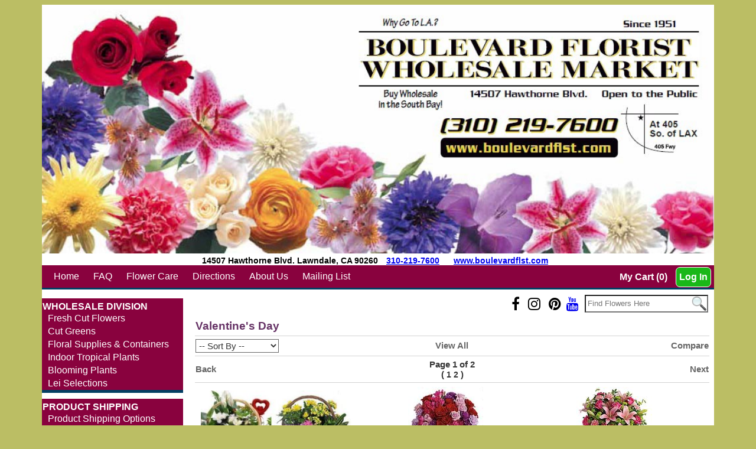

--- FILE ---
content_type: text/html; charset=UTF-8
request_url: https://www.boulevardflst.com/Valentine?page=1&orderby=weight&viewmethod=Limited
body_size: 27654
content:
<!DOCTYPE HTML>
<html lang="en">
<head>
<meta http-equiv="Content-Type" content="text/html; charset=iso-8859-1">
<meta http-equiv="X-UA-Compatible" content="IE=edge,chrome=1">
<link rel="canonical" href="https://www.boulevardflst.com/Valentine">
<title>Boulevard Florist :: Wholesale Florist and Flowers in Los Angeles</title>
<meta name="Description" content="Boulevard Florist -- Lawndale, CA. Secure ordering 24 hours a day. Fresh flowers and gifts for every occasion. Send flowers locally or worldwide. Buy flowers online for same day and next day delivery.">
<meta name="keywords" content="Boulevard Florist -- Lawndale, CA, Florist, Florist in, Florists, Flowers, Flower Shop, Flower Delivery, Send Flowers, Buy Flowers, Order Flowers, Fresh Flowers, Leis, Graduation Leis, Online Flowers, FTD Member, Wedding Flowers, Wedding, Funeral, Sympathy, Gift, Gifts, Basket, Baskets, Gift Basket, Gifts Baskets, Bouquets, Roses, Birthdays, Anniversary, Gourmet, California">


<!-- TemplateBeginEditable name="doctitle" -->
<!-- TemplateEndEditable -->
<!-- TemplateBeginEditable name="head" -->
<!-- TemplateEndEditable -->
<link rel="shortcut icon" href="/favicon.ico" type="image/x-icon">
<link rel="icon" href="/favicon.ico" type="image/x-icon">
<link rel="stylesheet" type="text/css" href="/INVOICE.css">
<link rel="stylesheet" media="(max-width: 650px)" href="/INVOICE-mobile.css">
<link rel="stylesheet" type="text/css" href="/maincss.css?v=1.1">
<link rel="stylesheet" href="https://cdnjs.cloudflare.com/ajax/libs/font-awesome/4.7.0/css/font-awesome.min.css">
<link rel="stylesheet" media="(max-width: 968px)" href="/tabletcss.css">
<link rel="stylesheet" media="(max-width: 640px)" href="/mobilecss.css?v=1.1">
<meta name="viewport" content="width=device-width,initial-scale=1,maximum-scale=2">
<meta http-equiv="Cache-Control" content="no-cache, no-store, must-revalidate"/>
<meta http-equiv="Pragma" content="no-cache"/>
<meta http-equiv="Expires" content="0"/>
<!-- Google tag (gtag.js) -->
<script async src="https://www.googletagmanager.com/gtag/js?id=G-Y8CN6MNZBW"></script>
<script>
  window.dataLayer = window.dataLayer || [];
  function gtag(){dataLayer.push(arguments);}
  gtag('js', new Date());

  gtag('config', 'G-Y8CN6MNZBW');
</script>
<!-- End of Google tag (gtag.js) -->
<!-- TemplateBeginEditable name="ImgPop" -->
<!-- TemplateEndEditable -->
</head>

<body OnLoad="loadtracker()">

<span id="thirdparty">
</span>
<!-- TemplateBeginEditable name="Tracking Region" -->
	
<!-- TemplateEndEditable -->
<div align="center">
  <div id="container">
<div id="logo_area">
    <div id="logo">
	<a href="https://www.boulevardflst.com/index.htm"><img src="/gifs/website-header.jpg" alt="Boulevard Florist Wholesale Market in Lawndale, CA"></a>
        </div>
   
    <!--<div id="directions">
<a href="https://www.boulevardflst.com/locations.htm"><img src="/gifs/map-to-shop2.jpg" alt="Boulevard Florist in Lawndale, CA"></a></div>-->
      <div id="address-phone">
       14507 Hawthorne Blvd.
       Lawndale, CA 90260
       <a href="tel:310-219-7600">310-219-7600</a> 
<a href="https://www.boulevardflst.com">www.boulevardflst.com</a>
        </div>
    
</div>


<div class="navbox">
<div id="login_area">
<div class="Mycart">My Cart (0)</div>
<div class="Login"><form name="login" id="login" action="/cgi-bin/acctlogin-v1.cgi" method="get" onSubmit="if(document.login.m99tracker.value==''){ return false;}">
<input type="hidden" name="orig_page" value="/index.htm">
<input type="hidden" name="m99tracker" value="568301701">
<input type="hidden" name="secure_status" value="on">
<a href="javascript:{}" onclick="document.getElementById('login').submit(); return false;">Log In</a>
</form></div>

</div>
<a href="https://www.boulevardflst.com/index.htm" class="toplinks">Home</a>
<a href="https://www.boulevardflst.com/faq.htm" class="toplinks">FAQ</a>
<a href="https://www.boulevardflst.com/caretips.htm" class="toplinks">Flower Care</a>
<a href="https://www.boulevardflst.com/locations.htm" class="toplinks">Directions</a>
<a href="https://www.boulevardflst.com/about.htm" class="toplinks">About Us</a>
<a href="https://www.boulevardflst.com/mailing_list.htm" class="toplinks">Mailing List</a>

</div>



<div id="social_search">
 <div id="search">   
<form name="form1" method="get" action="/search">
<input name="keywords" type="text" class="textInput" id="keywords" placeholder="Find Flowers Here">
</form>
</div>
    
<div class="social">
<a href="https://www.facebook.com/profile.php?id=100094712596624" target="_blank"><i class="fa fa-facebook"></i></a>
<a href="https://www.instagram.com/boulevardflorist/" target="_blank"><i class="fa fa-instagram"></i></a>
<a href="https://www.pinterest.com/boulevardflorist/" target="_blank"><i class="fa fa-pinterest"></i></a>                
<a href="https://www.youtube.com/channel/UCDYE5TNNh9-wmXpjSoOB13w" target="_blank"><i class="fa fa-youtube"></i></a>
</div>

    
<!--    <div id="social">
        
<a href="https://www.facebook.com/blvdflst/" target="_blank">
<img src="/gifs/FaceBook_32x32.png" alt="Boulevard Florist on Facebook" width="32" height="32" border="0"></a>
    <a href="https://www.instagram.com/boulevardfloristwholesale/" target="_blank">
    <img src="/gifs/instagram.png" style="height:32px; width:32px;" alt="Boulevard Florist on Instagram"></a>
</div>-->
    
    		
</div>

<div id="center_area">

<div id="leftnav">

<div class="leftnav_wholesale_section">
<span class="leftnav_header">WHOLESALE DIVISION</span><br>

<ul>
   <li><a href="https://www.boulevardflst.com/FreshCutFlowers.htm"><span>Fresh Cut Flowers</span></a></li>
   <li><a href="https://www.boulevardflst.com/CutGreens"><span>Cut Greens</span></a></li>
   <li><a href="https://www.boulevardflst.com/supplies.htm"><span>Floral Supplies &amp; Containers</span></a> </li>
   <li><a href="https://www.boulevardflst.com/IndoorTropicalPlants"><span>Indoor Tropical Plants</span></a></li>
   <li><a href="https://www.boulevardflst.com/BloomingPlants"><span>Blooming Plants</span></a></li>
   <li><a href="https://www.boulevardflst.com/leis"><span>Lei Selections</span></a></li>
   
    </ul>
    
</div>
   <div id="leftnav_shipping">
<span class="leftnav_header">PRODUCT SHIPPING</span><br>
    <ul>
        <li><span><a href="https://www.boulevardflst.com/product_shipping.htm">Product Shipping Options</a></span></li>
        </ul>
</div>

    <div class="leftnav_wholesale_section2">
        <a href="https://www.boulevardflst.com/rentals" class="leftnav_header">Rentals</a>
        </div>
    <div class="leftnav_wholesale_section2">
        <a href="https://www.boulevardflst.com/fundraising.htm" class="leftnav_header">Fundraising Opportunities</a>
        </div>
    <div class="leftnav_wholesale_section2">
        <a href="https://www.boulevardflst.com/Classes" class="leftnav_header">Floral Design Classes</a>
        </div>
    <div class="leftnav_wholesale_section2">
        <a href="https://www.boulevardflst.com/weddings_events.htm" class="leftnav_header">Weddings &amp; Events</a>
        </div>


<div id="leftnav_retail">
<span class="leftnav_header">RETAIL DIVISION</span><br>


<ul>


 
 





<li><a href="https://www.boulevardflst.com/Valentine"><span>Valentine's Day</span></a></li>
<li><a href="https://www.boulevardflst.com/Anniversary"><span>Anniversary</span></a></li>
    <li><a href="https://www.boulevardflst.com/Birthday"><span>Birthday</span></a></li> 
     <li><a href="https://www.boulevardflst.com/BabyAndKidsFlowers"><span>New Baby &amp; Kids</span></a></li>
    <li><a href="https://www.boulevardflst.com/BusinessGifts"><span>Business Gifts</span></a></li> 
    <li><a href="https://www.boulevardflst.com/Congratulations"><span>Congratulations</span></a></li>
    <li><a href="https://www.boulevardflst.com/Engagement"><span>Engagement</span></a></li>
    <li><a href="https://www.boulevardflst.com/GetWell"><span>Get Well</span></a></li>
    <li><a href="https://www.boulevardflst.com/Graduation"><span>Graduation</span></a></li>
    <li><a href="https://www.boulevardflst.com/ThankYou"><span>Thank You</span></a></li> 
    <li><a href="https://www.boulevardflst.com/Roses"><span>Roses</span></a></li> 
   <li><a href="https://www.boulevardflst.com/Plants"><span>Plants</span></a></li>
   <li><a href="https://www.boulevardflst.com/CorsageBout"><span>Corsages &amp; Boutonnieres</span></a></li>
   
    <li><a href="https://www.boulevardflst.com/sympathy_tributes.htm"><span>Sympathy Tributes</span></a></li>
   <li><a href="https://www.boulevardflst.com/international.htm"><span>International</span></a></li> 
</ul>

</div>

</div>

<div id="mobile_menu_pane">


<div id="mobilemenu" class="cmmMenu">

   <li class="has-sub"><span class="menuheader"><img src="https://www.media99.com/designs/gifs/mobilemenutile32w.png" alt="Shop for Flowers and Gifts in Lawndale CA" id="mobilemenutile"><span class="mobilemenutitlefont">Shop for Flowers &amp; Gifts</span></span>
<ul>
	<li><a href="javascript:void(0)"> <span style="font-size:110%; font-weight:bold;">SHOP WHOLESALE DIVISION</span></a></li>
   <li><a href="https://www.boulevardflst.com/FreshCutFlowers.htm"><span>Fresh Cut Flowers</span></a></li>
   <li><a href="https://www.boulevardflst.com/CutGreens"><span>Cut Greens</span></a></li>
   <li><a href="https://www.boulevardflst.com/supplies.htm"><span>Floral Supplies &amp; Containers</span></a> </li>
   <li><a href="https://www.boulevardflst.com/IndoorTropicalPlants"><span>Indoor Tropical Plants</span></a></li>
   <li><a href="https://www.boulevardflst.com/BloomingPlants"><span>Blooming Plants</span></a></li>
   <li><a href="https://www.boulevardflst.com/leis"><span>Lei Selections</span></a></li>
   <li><a href="https://www.boulevardflst.com/rentals"><span>Rentals</span></a></li>
   <li><a href="https://www.boulevardflst.com/fundraising.htm"><span>Fundraising Opportunities</span></a></li>
   
   <li><a href="https://www.boulevardflst.com/Classes"><span style="font-size:110%; font-weight:bold; text-transform: uppercase;">Floral Design Classes</span></a></li>
        
   
        <li><a href="https://www.boulevardflst.com/weddings_events.htm"><span style="font-size:110%; font-weight:bold;text-transform: uppercase;">Weddings &amp; Events</span></a></li>
   <li style="z-index:900;"><a href="javascript:void(0)"> <span style="font-size:110%; font-weight:bold;">SHOP RETAIL DIVISION</span></a></li>     
 

 




<li><a href="https://www.boulevardflst.com/Valentine"><span>Valentine's Day</span></a></li>
<li><a href="https://www.boulevardflst.com/Anniversary"><span>Anniversary</span></a></li> <li><a href="https://www.boulevardflst.com/Birthday"><span>Birthday</span></a></li> 
     <li><a href="https://www.boulevardflst.com/BabyAndKidsFlowers"><span>New Baby &amp; Kids</span></a></li> 
     <li><a href="https://www.boulevardflst.com/BusinessGifts"><span>Business Gifts</span></a></li> 
     <li><a href="https://www.boulevardflst.com/Congratulations"><span>Congratulations</span></a></li> 
     <li><a href="https://www.boulevardflst.com/Engagement"><span>Engagement</span></a></li> 
     <li><a href="https://www.boulevardflst.com/GetWell"><span>Get Well</span></a></li> 
     <li><a href="https://www.boulevardflst.com/Graduation"><span>Graduation</span></a></li> 
     <li><a href="https://www.boulevardflst.com/ThankYou"><span>Thank You</span></a></li> 
    <li><a href="https://www.boulevardflst.com/Roses"><span>Roses</span></a></li> 
   <li><a href="https://www.boulevardflst.com/Plants"><span>Plants</span></a></li>
   <li><a href="https://www.boulevardflst.com/CorsageBout"><span>Corsages &amp; Boutonnieres</span></a></li>
   <!-- <li><a href="https://www.boulevardflst.com/weddings_events.htm"><span>Weddings &amp; Events</span></a></li> -->
    <li><a href="https://www.boulevardflst.com/sympathy_tributes.htm"><span>Sympathy Tributes</span></a></li>
	<!-- <li><a href="https://www.boulevardflst.com/Classes"><span>Floral Design Classes</span></a></li> -->
   <!-- <li><a href="https://www.boulevardflst.com/international.htm"><span>International</span></a></li> -->
    
    </ul>
</li>



</div>

</div>
<div id="mainbody">
<div id="user_header">
<!-- This is dynamic top content -->


</div>
<!-- TemplateBeginEditable name="Center Content" --><script language="JavaScript">
function updateCompare(s)
{
	var compareproducts="";
	var tmpcompareproducts="";
	if(document.cookie != "")
	{
		var thesecookies=document.cookie.split("; ");
		for(var i=0;i<thesecookies.length;i++)
        	{
                	if(thesecookies[i].split("=")[0] == 'm99compare')
			{
				compareproducts=thesecookies[i].split("=")[1];
			}
		}
	}
	var cs=compareproducts.indexOf(s)
	if(cs != -1)
	{
		if(cs==0)
		{
			tmpcompareproducts=compareproducts.substring(cs+s.length+1);
		}
		else
		{
			tmpcompareproducts=compareproducts.substring(0,cs-1)+compareproducts.substring(cs+s.length);
		}
	}
	else
	{
		if(compareproducts=="")
		{
			tmpcompareproducts=s;
		}
		else
		{
			tmpcompareproducts=compareproducts+","+s;
		}		
	}
	document.cookie="m99compare="+tmpcompareproducts+";path=/";
}
</script>
<table width="100%">
<tr>
<td align="left" class="cat_headertxt">
Valentine's Day
</td></tr>
<tr height="1">
<td colspan="3" valign="middle" class="line_separator"></td>
</tr>
</table>
<SCRIPT language="JavaScript">
<!-- Hide the script from old browsers --
 function surfto(form) {
        var myindex=form.cat_sortmenu.selectedIndex
        if (form.cat_sortmenu.options[myindex].value != "0") {
       	 location=form.cat_sortmenu.options[myindex].value;}
}
//-->
</SCRIPT>
<table width="100%">
<tr>
<td width="33%" align="left" valign="middle" class="cat_sortmenu">
<form method="post">
<select name="cat_sortmenu" id="cat_sortmenu" onChange="surfto(this.form)" size="1">
<option value="" selected>-- Sort By --</option>
<option value="/Valentine?orderby=name&viewmethod=Limited">Name</option>
<option value="/Valentine?orderby=pricelowhigh&viewmethod=Limited">Price (low to high)</option>
<option value="/Valentine?orderby=pricehighlow&viewmethod=Limited">Price (high to low)</option>
</select>
</form>
</td>
<td width="33%" align="center" valign="middle">
<a class="cat_viewall" href="/Valentine?orderby=weight&viewmethod=All">View All</a>
</td>
<td width="33%" align="right" valign="middle">
<a href="/Compare" class="cat_comparebtn">Compare</a>
</td>
</tr>
<tr height="1">
<td colspan="3" valign="middle" class="line_separator"></td>
</tr>
</table>
<table width="100%">
<tr>
<td align="left" width="33%">
<a class="cat_backbtn" href="javascript:history.go(-1)">Back</a>
</td>
<td align="center" width="34%" class="cat_pgnumbertxt">Page 1 of 2<br>( 
<a class="cat_pgnumber" href="/Valentine?page=1&orderby=weight&viewmethod=Limited">1</a> 
<a class="cat_pgnumber" href="/Valentine?page=2&orderby=weight&viewmethod=Limited">2</a> 
)</td>
<td align="right" width="33%"><a class="cat_nextbtn" href="/Valentine?page=2&orderby=weight&viewmethod=Limited">Next</a></td>
</tr><tr height="1"><td colspan="3" valign="middle" class="line_separator"></td></tr></table>
<div class="catbody">
<div class="cat_item">
<a href="http://www.boulevardflst.com/cgi-bin/boulevarditem-dba.cgi/1958#body"><img id="catimage" src="/images/BASKET_GARDENSsm.jpg" title="Valentine's Day - Basket Garden from Boulevard Florist Wholesale Market" alt="Valentine's Day - Basket Garden from Boulevard Florist Wholesale Market" border="0"></a><br>
<span class="cat_productname">Valentine's Day - Basket Garden</span><br>
<span class="cat_fromprice">From  $52.00<br>
</span>
<input name="item_1" id="item_1" type="checkbox" value="1958" onChange="updateCompare('1958')"><span class="cat_comparechk">Compare</span><br>
<a href="http://www.boulevardflst.com/cgi-bin/boulevarditem-dba.cgi/1958#body"><img src="/gifs/more-info.png" border="0" alt="Click here for more information"></a><br>
</div>
<div class="cat_item">
<a href="http://www.boulevardflst.com/cgi-bin/boulevarditem-dba.cgi/1622#body"><img id="catimage" src="/images/ROMAN_HOLIDAYsm.jpg" title="Roman Holiday from Boulevard Florist Wholesale Market" alt="Roman Holiday from Boulevard Florist Wholesale Market" border="0"></a><br>
<span class="cat_productname">Roman Holiday</span><br>
<span class="cat_fromprice">From  $125.00<br>
</span>
<input name="item_2" id="item_2" type="checkbox" value="1622" onChange="updateCompare('1622')"><span class="cat_comparechk">Compare</span><br>
<a href="http://www.boulevardflst.com/cgi-bin/boulevarditem-dba.cgi/1622#body"><img src="/gifs/more-info.png" border="0" alt="Click here for more information"></a><br>
</div>
<div class="cat_item">
<a href="http://www.boulevardflst.com/cgi-bin/boulevarditem-dba.cgi/1955#body"><img id="catimage" src="/images/DRESS_TO_IMPRESSsm.jpg" title="Teleflora's Dress to Impress  from Boulevard Florist Wholesale Market" alt="Teleflora's Dress to Impress  from Boulevard Florist Wholesale Market" border="0"></a><br>
<span class="cat_productname">Teleflora's Dress to Impress </span><br>
<span class="cat_fromprice">From  $160.00<br>
</span>
<input name="item_3" id="item_3" type="checkbox" value="1955" onChange="updateCompare('1955')"><span class="cat_comparechk">Compare</span><br>
<a href="http://www.boulevardflst.com/cgi-bin/boulevarditem-dba.cgi/1955#body"><img src="/gifs/more-info.png" border="0" alt="Click here for more information"></a><br>
</div>
<div class="cat_item">
<a href="http://www.boulevardflst.com/cgi-bin/boulevarditem-dba.cgi/1952#body"><img id="catimage" src="/images/TROPICALSsm.jpg" title="Valentine's Day - Tropicals  from Boulevard Florist Wholesale Market" alt="Valentine's Day - Tropicals  from Boulevard Florist Wholesale Market" border="0"></a><br>
<span class="cat_productname">Valentine's Day - Tropicals </span><br>
<span class="cat_fromprice">From  $75.00<br>
</span>
<input name="item_4" id="item_4" type="checkbox" value="1952" onChange="updateCompare('1952')"><span class="cat_comparechk">Compare</span><br>
<a href="http://www.boulevardflst.com/cgi-bin/boulevarditem-dba.cgi/1952#body"><img src="/gifs/more-info.png" border="0" alt="Click here for more information"></a><br>
</div>
<div class="cat_item">
<a href="http://www.boulevardflst.com/cgi-bin/boulevarditem-dba.cgi/2721#body"><img id="catimage" src="/images/3_ROSE_BUDVASEsm.jpg" title="Rose Budvase from Boulevard Florist Wholesale Market" alt="Rose Budvase from Boulevard Florist Wholesale Market" border="0"></a><br>
<span class="cat_productname">Rose Budvase</span><br>
<span class="cat_fromprice">From  $19.45<br>
</span>
<input name="item_5" id="item_5" type="checkbox" value="2721" onChange="updateCompare('2721')"><span class="cat_comparechk">Compare</span><br>
<a href="http://www.boulevardflst.com/cgi-bin/boulevarditem-dba.cgi/2721#body"><img src="/gifs/more-info.png" border="0" alt="Click here for more information"></a><br>
</div>
<div class="cat_item">
<a href="http://www.boulevardflst.com/cgi-bin/boulevarditem-dba.cgi/2733#body"><img id="catimage" src="/images/SINGLE_CARN_BUDVASEsm.jpg" title="Carnation Budvase from Boulevard Florist Wholesale Market" alt="Carnation Budvase from Boulevard Florist Wholesale Market" border="0"></a><br>
<span class="cat_productname">Carnation Budvase</span><br>
<span class="cat_fromprice">From  $13.40<br>
</span>
<input name="item_6" id="item_6" type="checkbox" value="2733" onChange="updateCompare('2733')"><span class="cat_comparechk">Compare</span><br>
<a href="http://www.boulevardflst.com/cgi-bin/boulevarditem-dba.cgi/2733#body"><img src="/gifs/more-info.png" border="0" alt="Click here for more information"></a><br>
</div>
<div class="cat_item">
<a href="http://www.boulevardflst.com/cgi-bin/boulevarditem-dba.cgi/2637#body"><img id="catimage" src="/images/TELEFLORAS_SUNKISSED_BOUQUETsm.jpg" title="Sunkissed Bouquet from Boulevard Florist Wholesale Market" alt="Sunkissed Bouquet from Boulevard Florist Wholesale Market" border="0"></a><br>
<span class="cat_productname">Sunkissed Bouquet</span><br>
<span class="cat_fromprice">From  $49.00<br>
</span>
<input name="item_7" id="item_7" type="checkbox" value="2637" onChange="updateCompare('2637')"><span class="cat_comparechk">Compare</span><br>
<a href="http://www.boulevardflst.com/cgi-bin/boulevarditem-dba.cgi/2637#body"><img src="/gifs/more-info.png" border="0" alt="Click here for more information"></a><br>
</div>
<div class="cat_item">
<a href="http://www.boulevardflst.com/cgi-bin/boulevarditem-dba.cgi/2676#body"><img id="catimage" src="/images/BLISSFULLY_YOURSsm.jpg" title="Blissfully Yours from Boulevard Florist Wholesale Market" alt="Blissfully Yours from Boulevard Florist Wholesale Market" border="0"></a><br>
<span class="cat_productname">Blissfully Yours</span><br>
<span class="cat_fromprice">From  $65.00<br>
</span>
<input name="item_8" id="item_8" type="checkbox" value="2676" onChange="updateCompare('2676')"><span class="cat_comparechk">Compare</span><br>
<a href="http://www.boulevardflst.com/cgi-bin/boulevarditem-dba.cgi/2676#body"><img src="/gifs/more-info.png" border="0" alt="Click here for more information"></a><br>
</div>
<div class="cat_item">
<a href="http://www.boulevardflst.com/cgi-bin/boulevarditem-dba.cgi/2686#body"><img id="catimage" src="/images/vday_three_dozen_color_rosessm.jpg" title="Three Dozen (36) COLOR Roses (50-60cm) from Boulevard Florist Wholesale Market" alt="Three Dozen (36) COLOR Roses (50-60cm) from Boulevard Florist Wholesale Market" border="0"></a><br>
<span class="cat_productname">Three Dozen (36) COLOR Roses (50-60cm)</span><br>
<span class="cat_fromprice">From  $228.65<br>
</span>
<input name="item_9" id="item_9" type="checkbox" value="2686" onChange="updateCompare('2686')"><span class="cat_comparechk">Compare</span><br>
<a href="http://www.boulevardflst.com/cgi-bin/boulevarditem-dba.cgi/2686#body"><img src="/gifs/more-info.png" border="0" alt="Click here for more information"></a><br>
</div>
<div class="line_separator"></div></div>
<table width="100%">
<tr>
<td align="left" width="33%">
<a class="cat_backbtn" href="javascript:history.go(-1)">Back</a>
</td>
<td align="center" width="34%" class="cat_pgnumbertxt">Page 1 of 2<br>( 
<a class="cat_pgnumber" href="/Valentine?page=1&orderby=weight&viewmethod=Limited">1</a> 
<a class="cat_pgnumber" href="/Valentine?page=2&orderby=weight&viewmethod=Limited">2</a> 
)</td>
<td align="right" width="33%"><a class="cat_nextbtn" href="/Valentine?page=2&orderby=weight&viewmethod=Limited">Next</a></td>
</tr><tr height="1"><td colspan="3" valign="middle" class="line_separator"></td></tr></table>
<SCRIPT language="JavaScript">
<!-- Hide the script from old browsers --
 function surfto(form) {
        var myindex=form.cat_sortmenu.selectedIndex
        if (form.cat_sortmenu.options[myindex].value != "0") {
       	 location=form.cat_sortmenu.options[myindex].value;}
}
//-->
</SCRIPT>
<table width="100%">
<tr>
<td width="33%" align="left" valign="middle" class="cat_sortmenu">
<form method="post">
<select name="cat_sortmenu" id="cat_sortmenu" onChange="surfto(this.form)" size="1">
<option value="" selected>-- Sort By --</option>
<option value="/Valentine?orderby=name&viewmethod=Limited">Name</option>
<option value="/Valentine?orderby=pricelowhigh&viewmethod=Limited">Price (low to high)</option>
<option value="/Valentine?orderby=pricehighlow&viewmethod=Limited">Price (high to low)</option>
</select>
</form>
</td>
<td width="33%" align="center" valign="middle">
<a class="cat_viewall" href="/Valentine?orderby=weight&viewmethod=All">View All</a>
</td>
<td width="33%" align="right" valign="middle">
<a href="/Compare" class="cat_comparebtn">Compare</a>
</td>
</tr>
<tr height="1">
<td colspan="3" valign="middle" class="line_separator"></td>
</tr>
</table>

<!-- TemplateEndEditable -->
    <div id="user_footer">
<!-- This is dynamic bottom content -->


</div>
</div>
</div>

<div id="bottom_ad">
<div class="bottom_ad_section">
    <div class="bottom_ad_header">Open 7-days a Week</div>
Our dedicated sales team supports each customer with quality service &amp; expert knowledge.
    </div>
    <div class="bottom_ad_section">
    <div class="bottom_ad_header">Premium Farms</div>
We import directly from the best growers in Chile, Ecuador, Colombia, Thailand, Isreal, Japan, Peru, Costa Rica, Italy, France, Holland and Canada
    </div>
    <div class="bottom_ad_section">
    <div class="bottom_ad_header">Best Selection</div>
Our warehouse features huge walk-in coolers with fresh cut flowers and foliage, as we as a large supply showroom with everything you need.
    </div>
    <div class="bottom_ad_section">
    <div class="bottom_ad_header">Fast Delivery</div>
We offer overnight shipping on fresh cut flowers and hardgoods only across the US, and same day local pick up and delivery.
    </div>
    
</div>
    
<div id="footer">
	<div id="footer_main">
		<div id="footer_block1">
            	<span class="footer_txt">
            	<a href="https://www.boulevardflst.com/contactus.htm" class="footer_txt">Contact Us</a><br>
            	<a href="https://visitor.r20.constantcontact.com/d.jsp?llr=chyc84bab&p=oi&m=1101653958882&sit=azvuggkcb&f=92b4e751-c136-4d92-a040-0460a39d321a" class="footer_txt">Mailing List</a><br>
            	<a href="https://www.boulevardflst.com/faq.htm" class="footer_txt">FAQ</a><br>
            	<a href="https://www.boulevardflst.com/caretips.htm" class="footer_txt">Flower Care</a><br>
            	<a href="https://www.boulevardflst.com/about.htm" class="footer_txt">About Us</a><br>
            	<a href="https://www.boulevardflst.com/locations.htm" class="footer_txt">Directions</a><br>
            	<a href="https://www.boulevardflst.com/index.htm" class="footer_txt">Home</a><br>
		<br>
            	</span>
		</div>
       	<div id="footer_block2">
       	<span class="footer_txt"><strong>Boulevard Florist Wholesale Market</strong><br>
       	14507 Hawthorne Boulevard<br>
		Lawndale, CA  90260<br>
<br>
       	<a href="tel:310-219-7600">310-219-7600</a></span><br>      <strong>	TEMPORARY STORE HOURS:</strong> <br>
		Monday through Thursday 8am-6pm<br>
		Friday & Saturday 8am to 7pm<br>
		Sunday 10am-3pm<br>
<!--		<b>Hours:</b>
		<br>Monday thru Saturday 7:00am to 7:00pm
		<br>Sunday 10:00am to 4:00pm
<br>-->		<br>
		
	</div>
    	<div id="footer_block3">
        <span class="sauce_txt"><strong>Boulevard Florist Wholesale Market, the choice for flowers in Lawndale, CA since 1951</strong><br>
    	Since 1951 Boulevard Florist has provided quality flowers, arrangements, and gifts for all special occasions. From birthday flowers to wholesale and retail flowers to get well flowers - all available for residence, hospital, and funeral home delivery - trust Boulevard Florist Wholesale Market to have just the right arrangement for you. <br>
    	<br>
        Browse the Boulevard Florist website and order online, or call our flower shop in Lawndale and speak with our experts. 		
    	</span>
	</div>
	</div>
</div> 



<div align="center" class="m99link"><a href="https://www.media99.com" target="_blank" class="m99link" title="Florist Website Design and Hosting by Media99">
Florist Website Design by Media99<br>
 <img src="https://www.media99.com/designs/gifs/m99-logosm.jpg" alt="Florist Websites, Point of Sale Integration, and more by Media99"></a></div>
</div>
</div>
</body>
</html>



--- FILE ---
content_type: text/css
request_url: https://www.boulevardflst.com/maincss.css?v=1.1
body_size: 12543
content:
@charset "utf-8";
/* CSS Document */

body { 	background-color:#BBBE64;  font-family: Arial, Tahoma, Verdana, sans-serif;}
h1{ font-family: Arial, Tahoma, Verdana, sans-serif; font-weight:normal; color:#000; margin:0;}
#thirdparty {display:none; height:0;}
#container { width:90%; background-color:#fff;}

#logo_area { display:inline-block; width:100%; margin:0; padding:0; /*background-image: url(gifs/floralbg-top.jpg);*/ }
#logo { width:100%; }
#logo img { width:100%; height:auto; }
#address-phone { width:100%; float:left; vertical-align: top;  background-color:#fff; text-align: center; font-size:14px; font-weight:bold;}
#address-phone a { margin:0 10px; }
#directions { width:30%; display: inline-block; padding-top: 60px; background-image: url(gifs/top-logo-img.jpg); background-position: left;}
#directions img { float:right; border:1px solid #999; }
.navbox {
	height:auto;	
	background-color: #89023E;
	text-align:left;
	padding-left:10px;	
	line-height:32px;
	padding-top:3px;
	padding-bottom:3px;
    border-bottom:3px solid #033F63;
	}

#login_area { float:right;  }
.Login { display:inline-block; margin-left:5px; margin-right: 5px; color:#fff; font-weight: bold;  background-color: #1AB718; border-radius: 7px; border:1px solid #fff; padding:0 5px;}
.Login a { color:#fff; text-decoration: none; }
.Mycart { display:inline-block; margin-left:5px; margin-right: 5px; font-weight: bold; color:#fff;}
.Mycart a { color:#fff; text-decoration: none; }
.Checkout { display:inline-block;margin-left:5px; margin-right: 5px; }
.Checkout a {  color:#1AB718; font-weight: bold;color:#fff; }
.Logout { display:inline-block;margin-left:5px; margin-right: 5px; color:#fff; }
.Myaccount { display:inline-block;margin-left:5px; margin-right: 5px;color:#fff; }
	
.toplinks {
	font-family: Arial, Helvetica, sans-serif;
	font-size: 16px;
	font-weight: normal;
	color:#fff;
	text-decoration: none;
margin:0 10px;
}
	
#center_area { /*clear:both; */ margin-top: 15px;}


.social { /*vertical-align: top;*/  display:inline-block; margin-top:3px; float:right; padding-top:2px;}
.social i { font-size:24px; }

.fa-facebook {color:#000; margin:2px 5px;}
.fa-instagram { color:#000;margin:2px 5px; }
.fa-pinterest {color:#000;margin:2px 5px; }

#social_search { width:auto; height:auto;  padding-top: 5px; text-align: right; vertical-align: top; float:right;}
/*#social {   display:inline-block; margin-top: 3px;}
*/
#search { width:auto;   float:right; margin:4px 10px; }
#search input#keywords { background-image: url(gifs/search.png); background-repeat: no-repeat; background-position: right; background-size: contain; line-height: 180%; padding-left: 3px; width:200px;}
#keywords:active { background-image: none; }

#leftnav { float:left; width:21%; text-align:left; padding-left:0px;  }
.leftnav_wholesale_section { margin-bottom:10px; padding-top:5px; background-color: #89023E; border-bottom:5px solid #033F63; }
.leftnav_wholesale_section2 { margin-bottom:10px; padding-top:5px; background-color: #89023E; padding: 3px; border-bottom:5px solid #033F63;  }
#leftnav_shipping {  clear:both; margin-bottom:10px; padding-top:5px; background-color: #89023E; border-bottom:5px solid #033F63;}
#leftnav_retail {  clear:both; margin-bottom:10px; padding-top:5px; background-color: #89023E; border-bottom:5px solid #033F63;}


.leftnav_header {
	color: #fff;
	font-weight: bold;
	font-size: 16px;
	font-family: Arial, Tahoma, Verdana, sans-serif; padding: 0px 1px;
    text-decoration:none;
    
}

#leftnav ul { list-style:none; margin:0; padding-left:5px;}
#leftnav ul li { margin-left:5px; }
#leftnav ul li a { text-decoration:none; color:#fff; font-size: 16px; line-height: 140%; }

.leftlinks {
	font-family: Arial, Helvetica, sans-serif;
	font-size: 14px;
	font-weight: bold;
	color: #000;
	text-decoration: none;
	line-height: 130%;
}
#mainbody { float:right; width:77%; text-align:left; padding:5px; }

#bottom_ad { widtH:100%; text-align: center; clear:both; }
.bottom_ad_section { display:inline-block; width:22%; vertical-align: top; text-align: left; line-height: 125%;}
.bottom_ad_header { line-height:150%; margin-bottom: 10px; padding:4px;background-color:#033F63; color:#fff; font-weight:bold; font-size:120%;}

#user_header {  }
#user_footer {  }

.contenttxt {
	font-family: Arial, Tahoma, Verdana, sans-serif;
	font-size:12px;
	color:#000;
	font-weight:normal;
	text-decoration:none;
}

#index_container { width:100%; text-align: center; display:inline-block;}

#index_left { width:35%; float:left; text-align: left; }
#index_wholesale { clear:both; margin-bottom:10px; text-align: left;  }
#index_retail { clear:both; padding-top:10px;}
#index_img { float:left; text-align:center; margin-right:5px;  }
#index_img img { max-width:100%; }
#index_txt { width:auto;  text-align:left; clear:left; width:100%; }
.division_title { font-size: 120%; }
#index_right { width:63%; float:right; }
.index_product { widtH:45%; display:inline-block; text-align: center;  }
.index_product img { max-width:98%; }

#index_ad {  }


#occasionslandingpage_categories {
	width:43%;
	display: inline-block;
	padding:3px;
}
#occasionslandingpage_categories img {width:95%; height:auto;
}
#holiday_wholesale-landingpage_categories {
	width: 43%;
	display: inline-block;
	padding: 3px;
	margin-top: 8px;
}
#holiday_wholesale-landingpage_categories img {width:auto; height:150px; max-width:200px;
}
.occasionslandingpage_txt {
	font-size:120%;
	font-weight:bold;
	text-decoration:none;
	color:#000;
}
#occasionslandingpage_textlinks_area { 
	width:95%;
}
#occasionslandingpage_textlinks {
	display:inline-block; 
	width: 28%;
	margin:8px;
	text-align:center;
	vertical-align:top;
}
.occasionslandingpage_links {
	display:inline;
	color:#000;
	text-decoration:underline;
	font-weight:bold;
	font-size:110%;
}

.FCF_section { text-align: center; width:90%; font-size: 16px; clear:both; height:auto; display:block; }
.FCF_section img { width:auto; height:auto; /*max-width: 18%;*/  max-height: 100px; margin-bottom: 10px; }
.FCF_section a { color:#000; text-decoration: underline; border:none; }
.fcf_green { color:#369B1D; font-size: 140%; font-weight: bold;}

#homepage_video { height:315px; width:560px; max-width:98%; }

#footer  {
	margin-bottom:20px;
	padding-top:20px;
	padding-bottom:20px;
	clear:both;
    font-size:14px;
    width:100%;
}

#footer_main{
	padding:10px;	
	text-align:center;
	border-bottom:solid 1px #89023E;
	border-top:solid 10px #89023E;
}

.footer_txt  {
	font-family: Arial, Tahoma, Verdana, sans-serif;
	color:#333;
	text-decoration:none;
}

#footer_block1  {
	width:20%;
	text-align:left;
	display:inline-block;
	vertical-align:top;
	line-height:130%;
}

#footer_block2  {
	width:25%;
	text-align:left;
	display:inline-block;
	vertical-align:top;
	padding-right:10px;
}
#footer_block2 a { text-decoration:none; font-size:130%; color:#000; }

#footer_block3  {
	text-align:left;
	display:inline-block;
	vertical-align:top;
	width:43%;
	padding-right:5px;
}

.sauce_txt  {
	font-family: Arial, Tahoma, Verdana, sans-serif;
	font-size:100%;
	color:#000;
}
.m99link{
	font-size: 12px;
	font-weight:bold;
	text-decoration: none;
	font-family: Arial, Tahoma, Verdana, sans-serif;
	clear:both;
	color:#333;
	padding:5px;
	margin-top:10px;
}
/*Cat styling */

.cat_item  {padding:5px;white-space:normal;display:inline-block;text-align:center;width:31%;}
.cat_row  {display:inline-block;}
#catimage {  width:auto; height:auto; max-width:95%;}

.dotted_separator {
border-top: 1px dotted #D3D3D3;
width:12px;
line-height:3px;
}
.line_separator {
border-bottom: solid 1px #D3D3D3;
}

.cat_viewall {
font-family: Arial, Tahoma, Verdana, sans-serif;
font-size:95%;
color:#666;
font-weight:bold;
text-decoration:none;
}
a.cat_viewall:hover {
font-family: Arial, Tahoma, Verdana, sans-serif;
font-size:95%;
color:#000;
font-weight:bold;
text-decoration:none;
}
.cat_comparebtn {
font-family: Arial, Tahoma, Verdana, sans-serif;
font-size:95%;
color:#666;
font-weight:bold;
text-decoration:none;
}
a.cat_comparebtn:hover {
font-family: Arial, Tahoma, Verdana, sans-serif;
font-size:95%;
color:#000;
font-weight:bold;
text-decoration:none;
}

.cat_backbtn {
font-family: Arial, Tahoma, Verdana, sans-serif;
font-size:95%;
color:#666;
font-weight:bold;
text-decoration:none;
}
a.cat_backbtn:hover {
font-family: Arial, Tahoma, Verdana, sans-serif;
font-size:95%;
color:#000;
font-weight:bold;
text-decoration:none;
}
.cat_nextbtn {
font-family: Arial, Tahoma, Verdana, sans-serif;
font-size:95%;
color:#666;
font-weight:bold;
text-decoration:none;
}
a.cat_nextbtn:hover {
font-family: Arial, Tahoma, Verdana, sans-serif;
font-size:95%;
color:#000;
font-weight:bold;
text-decoration:none;
}

#cat_sortmenu {
font-size:95%;
color:#333;
background:transparent;
border: solid 1px #666;
padding:1px;
cursor: pointer;
}

.cat_headertxt{
font-family: Arial, Tahoma, Verdana, sans-serif;
font-size:120%;
color:#663366;
font-weight:bold;
text-decoration:none;
}
.cat_productname{
font-family: Arial, Tahoma, Verdana, sans-serif;
font-size:100%;
color:#000;
}
.cat_fromprice{
font-family: Arial, Tahoma, Verdana, sans-serif;
font-size:100%;
color:#000;
}
.cat_comparechk{
font-family: Arial, Tahoma, Verdana, sans-serif;
font-size:90%;
font-style:italic;
color:#000;
}
.cat_pgnumber{
font-family: Arial, Tahoma, Verdana, sans-serif;
font-size:95%;
color:#333;
font-weight:bold;
text-decoration:none;
}
.cat_pgnumbertxt{
font-family: Arial, Tahoma, Verdana, sans-serif;
font-size:95%;
color:#333;
font-weight:bold;
text-decoration:none;
}
#cat_sortmenu option { padding: 1px 1px 1px 1px;}
#cat_sortmenu option[selected]{ color:#303030; }
#cat_sortmenu option:nth-child(even) { background-color:#e5e5e5; }
select option { padding: 1px 1px 1px 1px;}
select option[selected]{ color:#303030; }
select option:nth-child(even) { background-color:#e5e5e5; }

/*item styling*/
#product_details {clear:both;padding-top:30px 0; width:90%;font-family: Arial, Tahoma, Verdana, sans-serif;}
#Product_details_header {text-align:left; border-bottom:solid 1px #BCBCBC; height:25px; font-weight:bold; font-size:110%;}
#product_details_productimage {width:49%;float:left;padding-top:10px}
#product_details_productimage img {max-width:98%; height:auto; width:auto;}
#product_details_productinfo {width:49%;float:right;padding-top:10px;padding-right:8px; display:inline-block; text-align: left;}
#product_details_productdesc {font-size:110%; padding: 20px 0 20px 0; line-height: 120%;}
#product_details_pricepoint { font-size:100%; width:90%; clear:both;}
#product_details_price {float:left; padding: 10px 5px; line-height:auto; font-size: 125%; font-weight: bold; }
#product_details_pricedesc { float:left; line-height:auto; font-size: 110%;padding: 10px 5px;}
#product_details_shown {float:left; padding-left: 5px; font-style:italic; font-weight:85%; padding:10px 5px; }
#product_details_pricethumb {float:left;}
#product_details_buy {padding: 10px 0 5px 5px;}
.product_details_productname {font-weight:bold; font-size: 130%;}
.product_details_productid {font-size:95%;}
.product_details_xgtxt {font-style:italic; text-decoration:none; color:#000000;}

#altpricewarning {}
#localcityselect {clear:both; padding: 15px 0; font-size: 120%;}
#itempage_buybutton {clear:both; padding:10px 0;}
/*#itempage_social {display:inline-block;}*/
#itempage_facebook {padding:5px;}
#itempage_pinterest {clear:both; padding-top:10px;}
#itempage_google {padding:5px;}
#itempage_backbutton {clear:both; float:left;}
#itempage_backbutton img {border:0; }
#symp_section {
	width: 100%;
	height: auto;
	display: inline-block;
	margin-top: 10px;
	margin-bottom: 20px;

}
#symp_section_details {
	display: inline-block;
	float: left;
	width: 65%;
}
#symp_section_header {
	width: 30%;
	float: left;
	font-style: italic;
	font-weight: bold;
}
#symp_section_link       {
	width: 45%;
	display: inline-block;
	float: left;
	padding-top: 5px;
	padding-right: 3px;
	padding-bottom: 5px;
	padding-left: 3px;
}
#symp_section_link a       {
	color:#000;
}

#mobile_menu_pane { display:none; }
#mobilemenu { display:none; }

#exceptions {font-weight: 600; font-size: 120%; color:#D30000;}



--- FILE ---
content_type: text/css
request_url: https://www.boulevardflst.com/tabletcss.css
body_size: 8578
content:
@charset "utf-8";
/* CSS Document */

body { /*background-image:url(gifs/bkgrnd1.jpg)*/
	background-color:#BBBE64;  font-family: Arial, Tahoma, Verdana, sans-serif;}
h1{ font-family: Arial, Tahoma, Verdana, sans-serif; font-weight:normal; color:#000; margin:0;}
#thirdparty {display:none; height:0;}
#container { width:98%; background-color:#fff;}

#logo_area { display:inline-block; width:100%; margin:0; padding:0;}



#login_area { float:right;  }
.Login { display:inline-block; margin-left:5px; margin-right: 5px; color:#fff; font-weight: bold;  background-color: #1AB718; border-radius: 7px; border:1px solid #fff; padding:0 5px;}
.Login a { color:#fff; text-decoration: none; }
.Mycart { display:inline-block; margin-left:5px; margin-right: 5px; font-weight: bold; color:#fff;}
.Mycart a { color:#fff; text-decoration: none; }
.Checkout { display:inline-block;margin-left:5px; margin-right: 5px; }
.Checkout a {  color:#1AB718; font-weight: bold;color:#fff; }
.Logout { display:inline-block;margin-left:5px; margin-right: 5px; color:#fff; }
.Myaccount { display:inline-block;margin-left:5px; margin-right: 5px;color:#fff; }
	

	
#center_area { clear:both; }

#social_search { width:100%; height:auto; display:inline-block;}
#social { float:left; text-align:left; margin:2px 5px; }
#search { width:auto; float:right; margin:5px;}
#search input#keywords { background-image: url(gifs/search.png); background-repeat: no-repeat; background-position: right; background-size: contain; line-height: 180%; padding-left: 3px; width:200px;}
#keywords:active { background-image: none; }


#mainbody { float:right; width:77%; text-align:left; padding:5px; }

#user_header {  }
#user_footer {  }

.contenttxt {
	font-family: Arial, Tahoma, Verdana, sans-serif;
	font-size:12px;
	color:#000;
	font-weight:normal;
	text-decoration:none;
}


#occasionslandingpage_categories {
	width:43%;
	display: inline-block;
	padding:3px;
}
#occasionslandingpage_categories img {width:95%; height:auto;
}
#holiday_wholesale-landingpage_categories {
	width: 43%;
	display: inline-block;
	padding: 3px;
	margin-top: 8px;
}
#holiday_wholesale-landingpage_categories img {width:auto; height:150px; max-width:200px;
}
.occasionslandingpage_txt {
	font-size:120%;
	font-weight:bold;
	text-decoration:none;
	color:#000;
}
#occasionslandingpage_textlinks_area { 
	width:95%;
}
#occasionslandingpage_textlinks {
	display:inline-block; 
	width: 28%;
	margin:8px;
	text-align:center;
	vertical-align:top;
}
.occasionslandingpage_links {
	display:inline;
	color:#000;
	text-decoration:underline;
	font-weight:bold;
	font-size:110%;
}

.FCF_section { text-align: center; width:90%; font-size: 16px; clear:both; height:auto; display:block; }
.FCF_section img { width:auto; height:auto; /*max-width: 18%;*/  max-height: 100px; margin-bottom: 10px; }
.FCF_section a { color:#000; text-decoration: underline; border:none; }
.fcf_green { color:#369B1D; font-size: 140%; font-weight: bold;}

#footer  {
	margin-bottom:20px;
	padding-top:20px;
	padding-bottom:20px;
	clear:both;
    font-size:14px;
    width:100%;
}

#footer_block1  {
	width:20%;
	text-align:left;
	display:inline-block;
	vertical-align:top;
	line-height:130%;
}

#footer_block2  {
	width:25%;
	text-align:left;
	display:inline-block;
	vertical-align:top;
	padding-right:10px;
}
#footer_block2 a { text-decoration:none; font-size:130%; color:#000; }

#footer_block3  {
	text-align:left;
	display:inline-block;
	vertical-align:top;
	width:43%;
	padding-right:5px;
}

.sauce_txt  {
	font-family: Arial, Tahoma, Verdana, sans-serif;
	font-size:100%;
	color:#000;
}
.m99link{
	font-size: 12px;
	font-weight:bold;
	text-decoration: none;
	font-family: Arial, Tahoma, Verdana, sans-serif;
	clear:both;
	color:#333;
	padding:5px;
	margin-top:10px;
}
/*Cat styling */

.cat_item  {padding:5px;white-space:normal;display:inline-block;text-align:center;width:31%;}
.cat_row  {display:inline-block;}
#catimage {  width:auto; height:auto; max-width:95%;}

.dotted_separator {
border-top: 1px dotted #D3D3D3;
width:12px;
line-height:3px;
}
.line_separator {
border-bottom: solid 1px #D3D3D3;
}

.cat_viewall {
font-family: Arial, Tahoma, Verdana, sans-serif;
font-size:95%;
color:#666;
font-weight:bold;
text-decoration:none;
}
a.cat_viewall:hover {
font-family: Arial, Tahoma, Verdana, sans-serif;
font-size:95%;
color:#000;
font-weight:bold;
text-decoration:none;
}
.cat_comparebtn {
font-family: Arial, Tahoma, Verdana, sans-serif;
font-size:95%;
color:#666;
font-weight:bold;
text-decoration:none;
}
a.cat_comparebtn:hover {
font-family: Arial, Tahoma, Verdana, sans-serif;
font-size:95%;
color:#000;
font-weight:bold;
text-decoration:none;
}

.cat_backbtn {
font-family: Arial, Tahoma, Verdana, sans-serif;
font-size:95%;
color:#666;
font-weight:bold;
text-decoration:none;
}
a.cat_backbtn:hover {
font-family: Arial, Tahoma, Verdana, sans-serif;
font-size:95%;
color:#000;
font-weight:bold;
text-decoration:none;
}
.cat_nextbtn {
font-family: Arial, Tahoma, Verdana, sans-serif;
font-size:95%;
color:#666;
font-weight:bold;
text-decoration:none;
}
a.cat_nextbtn:hover {
font-family: Arial, Tahoma, Verdana, sans-serif;
font-size:95%;
color:#000;
font-weight:bold;
text-decoration:none;
}

#cat_sortmenu {
font-size:95%;
color:#333;
background:transparent;
border: solid 1px #666;
padding:1px;
cursor: pointer;
}

.cat_headertxt{
font-family: Arial, Tahoma, Verdana, sans-serif;
font-size:120%;
color:#663366;
font-weight:bold;
text-decoration:none;
}
.cat_productname{
font-family: Arial, Tahoma, Verdana, sans-serif;
font-size:100%;
color:#000;
}
.cat_fromprice{
font-family: Arial, Tahoma, Verdana, sans-serif;
font-size:100%;
color:#000;
}
.cat_comparechk{
font-family: Arial, Tahoma, Verdana, sans-serif;
font-size:90%;
font-style:italic;
color:#000;
}
.cat_pgnumber{
font-family: Arial, Tahoma, Verdana, sans-serif;
font-size:95%;
color:#333;
font-weight:bold;
text-decoration:none;
}
.cat_pgnumbertxt{
font-family: Arial, Tahoma, Verdana, sans-serif;
font-size:95%;
color:#333;
font-weight:bold;
text-decoration:none;
}
#cat_sortmenu option { padding: 1px 1px 1px 1px;}
#cat_sortmenu option[selected]{ color:#303030; }
#cat_sortmenu option:nth-child(even) { background-color:#e5e5e5; }
select option { padding: 1px 1px 1px 1px;}
select option[selected]{ color:#303030; }
select option:nth-child(even) { background-color:#e5e5e5; }

/*item styling*/
#product_details {clear:both;padding-top:30px 0; width:90%;font-family: Arial, Tahoma, Verdana, sans-serif;}
#Product_details_header {text-align:left; border-bottom:solid 1px #BCBCBC; height:25px; font-weight:bold; font-size:110%;}
#product_details_productimage {width:49%;float:left;padding-top:10px}
#product_details_productimage img {max-width:98%; height:auto; width:auto;}
#product_details_productinfo {width:49%;float:right;padding-top:10px;padding-right:8px; display:inline-block; text-align: left;}
#product_details_productdesc {font-size:110%; padding: 20px 0 20px 0; line-height: 120%;}
#product_details_pricepoint { font-size:100%; width:90%; clear:both;}
#product_details_price {float:left; padding: 10px 5px; line-height:auto; font-size: 125%; font-weight: bold; }
#product_details_pricedesc { float:left; line-height:auto; font-size: 110%;padding: 10px 5px;}
#product_details_shown {float:left; padding-left: 5px; font-style:italic; font-weight:85%; padding:10px 5px; }
#product_details_pricethumb {float:left;}
#product_details_buy {padding: 10px 0 5px 5px;}
.product_details_productname {font-weight:bold; font-size: 130%;}
.product_details_productid {font-size:95%;}
.product_details_xgtxt {font-style:italic; text-decoration:none; color:#000000;}

#altpricewarning {}
#localcityselect {clear:both; padding: 15px 0; font-size: 120%;}
#itempage_buybutton {clear:both; padding:10px 0;}
/*#itempage_social {display:inline-block;}*/
#itempage_facebook {padding:5px;}
#itempage_pinterest {clear:both; padding-top:10px;}
#itempage_google {padding:5px;}
#itempage_backbutton {clear:both; float:left;}
#itempage_backbutton img {border:0; }
#symp_section {
	width: 100%;
	height: auto;
	display: inline-block;
	margin-top: 10px;
	margin-bottom: 20px;

}
#symp_section_details {
	display: inline-block;
	float: left;
	width: 65%;
}
#symp_section_header {
	width: 30%;
	float: left;
	font-style: italic;
	font-weight: bold;
}
#symp_section_link       {
	width: 45%;
	display: inline-block;
	float: left;
	padding-top: 5px;
	padding-right: 3px;
	padding-bottom: 5px;
	padding-left: 3px;
}
#symp_section_link a       {
	color:#000;
}

#mobile_menu_pane { display:none; }
#mobilemenu { display:none; }


--- FILE ---
content_type: text/css
request_url: https://www.boulevardflst.com/mobilecss.css?v=1.1
body_size: 14080
content:
@charset "utf-8";
/* CSS Document */

body {    overflow-x: hidden;}
h1{ font-family:Arial, Helvetica, sans-serif; font-weight:normal; }

#leftnav { visibility: hidden; display:none; height:0; z-index:1; }

#container { width:100%; background-color:#fff;}
#logo { width:100%; text-align:center; }
#logo img { width:100%; height:auto; }
#address-phone { width:100%; text-align: center; padding:5px; display:inline-block;}
#address-phone a { }
/*#directions { widtH:45%;display:inline-block; }*/

.navbox {

	height:auto;	
	background-color:#fff;
	text-align:center;
	padding:5px;	
	line-height:110%;
	width:98%;
	}
#login_area { width:98%; text-align:center; float:none; margin:5px 0;}
	.Login { display:inline-block; margin-left:5px; margin-right: 5px; color:#000; font-weight: bold;  background-color: #1AB718; border-radius: 7px; border:1px solid #fff; padding:5px;}.Login a { color:#fff; text-decoration: none; }
.Mycart { display:inline-block; margin-left:5px; margin-right: 5px; font-weight: bold; color:#000;}
.Mycart a { color:#000; text-decoration: none; }
.Checkout { display:inline-block;margin-left:5px; margin-right: 5px; }
.Checkout a {  color:#1AB718; font-weight: bold;color:#000; }
.Logout { display:inline-block;margin-left:5px; margin-right: 5px; color:#000; }
.Myaccount { display:inline-block;margin-left:5px; margin-right: 5px;color:#000; }

.toplinks { color:#000; }

	
#center_area { clear:both; width:100%; }

.social { float:none; width:100%; text-align: center; }
#search { text-align:center; padding-right:10px; width:100%;  }

#leftnav_wholesale_section { height:280px; background-color:#663366; margin-bottom:5px; padding-top:5px; width:98% }
#leftnav_shipping { height:50px; background-color:#663366; clear:both; margin-bottom:5px; padding-top:5px; width:98%;}
#leftnav_retail { background-color:#663366; height:280px; clear:both; margin-bottom:5px; padding-top:5px; width:98%;}

.leftlinks {
	font-family: Arial, Helvetica, sans-serif;
	font-size: 12px;
	font-weight: bold;
	color: #FFFFFF;
	text-decoration: none;
	line-height: 30px;
}
#mainbody { width:96%; text-align:left; padding:5px; }

.bottom_ad_section { widtH:45%; }

#user_header {  }
#user_footer {  }

.contenttxt {
	font-family:Arial, Helvetica, sans-serif;
	font-size:12px;
	color:#FFFFFF;
	font-weight:normal;
	text-decoration:none;
}
#index_left { width:98%; text-align: center; display: inline-block;}
#index_wholesale {  margin-bottom:10px; width:98%;  vertical-align: top;}
#index_retail { padding-top:10px; width:98%;  vertical-align: top;}
#index_img {  text-align:center; width:98%; height:auto;  }
#index_img img {  width:auto; max-widtH:98%; }
#index_txt { width:98%; text-align:left; }
#social { clear:both; padding-top:10px; text-align:center; width:98%; }

#index_right { widtH:98%; display:inline-block; float:none; text-align: center;}

.FCF_section { text-align: center; width:100%; font-size: 14px;}
.FCF_section img { width:auto; height:auto; /*max-width: 18%;*/ margin: 15px 5px 0 5px; max-height: 35px; }
.FCF_section a { color:#000; text-decoration: underline; border:none; }
.fcf_green { color:#369B1D; font-size: 140%; font-weight: bold;}

#homepage_video { height:280px; width:100%; }

#footer  {
	margin-bottom:20px;
	padding-top:20px;
	padding-bottom:20px;
	clear:both;
}

#footer_main{
	padding:10px;	
	text-align:center;
	border-bottom:solid 1px #663366;
	border-top:solid 1px #663366;
}

.footer_txt  {
	font-family:Arial, Helvetica, sans-serif;
	color:#333;
	text-decoration:none;
}

#footer_block1  {
	width:98%;
	text-align:center;
	margin:10px 0;
}

#footer_block2  {
	width:98%;
	text-align:center;
	margin:10px 0;
}

#footer_block3  {
	text-align:left;
	width:98%;
	margin:10px 0;
	
}

.sauce_txt  {
	font-family:Arial, Helvetica, sans-serif;
	font-size:95%;
	color:#000;
}
.m99link{
	font-size: 12px;
	font-weight:bold;
	text-decoration: none;
	font-family:Arial, Helvetica, sans-serif;
	clear:both;
	color:#333;
	padding:5px;
	margin-top:10px;
}
/*Cat styling */

.cat_item  {padding:5px;white-space:normal;display:inline-block;text-align:center;width:98%;}
.cat_row  {display:inline-block;}
#catimage {  }

.dotted_separator {
border-top: 1px dotted #D3D3D3;
width:12px;
line-height:3px;
}
.line_separator {
border-bottom: solid 1px #D3D3D3;
}

.cat_viewall {
font-family:Arial, Helvetica, sans-serif;
font-size:95%;
color:#666;
font-weight:bold;
text-decoration:none;
}
a.cat_viewall:hover {
font-family:Arial, Helvetica, sans-serif;
font-size:95%;
color:#000;
font-weight:bold;
text-decoration:none;
}
.cat_comparebtn {
font-family:Arial, Helvetica, sans-serif;
font-size:95%;
color:#666;
font-weight:bold;
text-decoration:none;
}
a.cat_comparebtn:hover {
font-family:Arial, Helvetica, sans-serif;
font-size:95%;
color:#000;
font-weight:bold;
text-decoration:none;
}

.cat_backbtn {
font-family:Arial, Helvetica, sans-serif;
font-size:95%;
color:#666;
font-weight:bold;
text-decoration:none;
}
a.cat_backbtn:hover {
font-family:Arial, Helvetica, sans-serif;
font-size:95%;
color:#000;
font-weight:bold;
text-decoration:none;
}
.cat_nextbtn {
font-family:Arial, Helvetica, sans-serif;
font-size:95%;
color:#666;
font-weight:bold;
text-decoration:none;
}
a.cat_nextbtn:hover {
font-family:Arial, Helvetica, sans-serif;
font-size:95%;
color:#000;
font-weight:bold;
text-decoration:none;
}

#cat_sortmenu {
font-size:95%;
color:#333;
background:transparent;
border: solid 1px #666;
padding:1px;
cursor: pointer;
}

.cat_headertxt{
font-family:Arial, Helvetica, sans-serif;
font-size:120%;
color:#663366;
font-weight:bold;
text-decoration:none;
}
.cat_productname{
font-family:Arial, Helvetica, sans-serif;
font-size:100%;
color:#000;
}
.cat_fromprice{
font-family:Arial, Helvetica, sans-serif;
font-size:100%;
color:#000;
}
.cat_comparechk{
font-family:Arial, Helvetica, sans-serif;
font-size:90%;
font-style:italic;
color:#000;
}
.cat_pgnumber{
font-family:Arial, Helvetica, sans-serif;
font-size:95%;
color:#333;
font-weight:bold;
text-decoration:none;
}
.cat_pgnumbertxt{
font-family:Arial, Helvetica, sans-serif;
font-size:95%;
color:#333;
font-weight:bold;
text-decoration:none;
}
#cat_sortmenu option { padding: 1px 1px 1px 1px;}
#cat_sortmenu option[selected]{ color:#303030; }
#cat_sortmenu option:nth-child(even) { background-color:#e5e5e5; }
select option { padding: 1px 1px 1px 1px;}
select option[selected]{ color:#303030; }
select option:nth-child(even) { background-color:#e5e5e5; }

#cartheaders {float:left; width:98%; display:inline-block; padding:10px;}
#cartheaders_spacer { width:45%;}
#cartproduct{ width:98%; display:inline-block; padding:10px; align-content:center;}
#cartproduct_spacer {border-top:2px dotted #A7A7A7; clear:both;}
#cartproduct_image{ width:90%; align-content:center; }
#cartproduct_image img {width:auto; height:140px;}
#cartproduct_name{ width:90%; white-space:normal; overflow:hidden;}
#cartproduct_itemprice{width:90%;}
#cartproduct_quantity{ width:90%;}
#cartproduct_totalprice{width:90%;}
#carttotal {margin-left:10%;}

.product_summary_prod_id_txt {font-size:90%;}
.product_summary_nav_tools_txt {font-weight:bold;}
.product_summary_prod_name_txt {font-weight:bold; font-size:120%; white-space:normal; }
.product_summary_prod_itemprice_txt {font-size:95%;}
.product_summary_detailheader {font-size:90%; opacity:.8;}
.product_summary_prod_totalitemprice_txt {font-weight:bold; font-size:120%;}
.carttotal_txt {font-weight:bold; font-size:140%;}

#cartsummary_buttons { width:95%; display:inline-block; padding:10px;}

/*item styling*/
.header_txt { font-size:120%;}
#product_details {clear:both;padding-top:10px 0; width:90%;font-family: Arial, Helvetica, sans-serif;}
#Product_details_header {text-align:left; border-bottom:solid 1px #BCBCBC; height:25px; font-weight:bold; font-size:110%;}
#product_details_productimage {width:98%;padding-top:10px}
#product_details_productimage img {width:auto; height:auto;}
#product_details_productinfo {width:99%;padding-top:10px;padding-right:8px; clear:both;}
#product_details_productdesc {font-size:110%; padding: 10px 0 10px 0;}
#product_details_pricepoint { font-size:90%; width:99%; clear:both;}
#product_details_price {float:left; padding: 10px 5px; line-height:auto; font-size: 125%; font-weight: bold; }
#product_details_pricedesc { float:left; line-height:auto; font-size: 110%;padding: 10px 5px;}
#product_details_shown {float:left; padding-left: 5px; font-style:italic; font-weight:85%; padding:10px 5px; }
#product_details_pricethumb {float:left;}
#product_details_buy {padding: 10px 0 5px 5px;}
.product_details_productname {font-weight:bold; clear:both;}
.product_details_productid {font-size:95%;}
.product_details_xgtxt {font-style:italic; text-decoration:none; color:#000000;}

#altpricewarning {}
#localcityselect {clear:both; padding: 8px 0;}
#itempage_buybutton {clear:both; padding:5px; width:100%; text-align: center;}
/*#itempage_social {display:inline-block;}*/
#itempage_facebook {padding:5px;}
#itempage_pinterest {clear:both; padding-top:10px;}
#itempage_google {padding:5px;}
#itempage_backbutton {clear:both; float:left;}
#itempage_backbutton img {border:0; }


fieldset {font-family: Arial, Helvetica, sans-serif;font-weight: normal;font-size: 12px;color: #000;width:95%; clear:both;}
legend {font-family: Arial, Helvetica, sans-serif;font-weight: bold;font-size: 14px;color: #000;}
#signin {font-family: Arial, Helvetica, sans-serif;font-weight: normal;font-size: 12px;color: #000;width:95%;}
#addons {font-family: Arial, Helvetica, sans-serif;font-weight: normal;font-size: 12px;color: #000;width:95%;}
#delivery  {font-family: Arial, Helvetica, sans-serif;font-weight: bold;font-size: 12px;color: #000;width:95%;}
#recipientinfo  {font-family: Arial, Helvetica, sans-serif;font-weight: bold;font-size: 12px;color: #000;width:95%;}
#senderinfo  {font-family: Arial, Helvetica, sans-serif;font-weight: bold;font-size: 12px;color: #000;width:95%;}
#paymentinfo  {font-family: Arial, Helvetica, sans-serif;font-weight: bold;font-size: 12px;color: #000;width:95%;}
#addon_img { width:95%;  }
#addon_img img { width:40px; height:auto; }
#securegif { display:none;}
#order1fields {width:auto; max-width:170px; }
#order2fields { width:auto; max-width:170px;  }
#addonfields  { width: 100px ; }

#mobile_menu_pane { display:inline-block; width:100%; z-index:1500; }
#mobilemenutile { width:28px; height:auto; float:left; vertical-align: middle; margin:2px -24px 2px 2px; }
.mobilemenutitlefont { font-size: 18px; }
#mobilemenu ul,
#mobilemenu li,
#mobilemenu span,
#mobilemenu a {
  margin: 0;
  padding: 0;
  position: relative;
}
#mobilemenu {
	background:none;
	 height: auto;
  border-radius: 0;
  -moz-border-radius: 0;
  -webkit-border-radius: 0;
 	width: 90%;
	display: inline-block;
	margin: 0 5px 10px 5px;
	padding:5px;
	list-style:none;
}
#mobilemenu:after,
#mobilemenu ul:after {
  content: '';
  display: block;
  clear: both;
}
#mobilemenu a {
  background: #89023E;
  color: #ffffff;
  display: inline-block;
  font-family: Helvetica, Arial, Verdana, sans-serif;
  font-size: 16px;
  line-height: 30px;
  font-weight:500;
  padding: 0px 20px;
  text-decoration: none;
    border-radius: 0;
  -moz-border-radius:  0;
  -webkit-border-radius: 0;	
  border: #033F63 2px solid;
	  margin-left:1px;
  margin-right:1px;
  width: 80%;
  top:10px;
}
#mobilemenu ul {
  list-style: none;
}
#mobilemenu > ul {
  float: left;
}
#mobilemenu > ul > li {
  float: left;
  width:80%;
}
#mobilemenu > ul > li:hover:after {
  content: '';
  display: block;
  width: 0;
  height: 0;
  position: absolute;
  left: 5%;
  top: 20px;
  bottom: 0;
  border-left: 10px solid transparent;
  border-right: 10px solid transparent;
  border-bottom: 10px solid #663366;
  margin-left: 30px;
}
#mobilemenu > ul > li:first-child > a {
  border-radius: 8px 8px 0 0;
  -moz-border-radius: 8px 8px 0 0;
  -webkit-border-radius: 8px 8px 0 0;
}
#mobilemenu > ul > li:last-child > a {
  border-radius: 8px 8px 0 0;
  -moz-border-radius: 8px 8px 0 0;
  -webkit-border-radius: 8px 8px 0 0;
}
#mobilemenu > ul > li.active a {
  background: #7accaa;
}
#mobilemenu > ul > li:hover > a {
  background: #033F63;
  color:#fff;
}
#mobilemenu > ul > li ul a {
  color: #7accaa;
  border-radius: 0 0 0 0;
 }
#mobilemenu .has-sub {
  z-index: 1;
}
#mobilemenu .has-sub:hover > ul {
  display: block;
}
#mobilemenu .has-sub ul {
  display: none;
  position: absolute;
  width: 90%;
  top: 100%;
  margin-left:4%;
}
#mobilemenu.has-sub ul li {
  margin-bottom: -1px;
}
#mobilemenu .has-sub ul li a {
  background: #89023E;
  color:#fff;
  border-bottom: 1px dotted #000;
  filter: none;
  font-size: 15px;
  display: block;
  line-height: 100%;
  padding: 8px;
}
#mobilemenu .has-sub ul li:hover a {
  background: #033F63;
  color:#fff;
}

#mobilemenu .menuheader {
 /*paste in styling*/
	cursor: pointer;
	background: #89023E;
  color: #ffffff;
  display: inline-block;
  font-family: Helvetica, Arial, Verdana, sans-serif;
  font-size: 16px;
  line-height: 30px;
  font-weight:500;
  padding: 0px 20px;
  text-decoration: none;
    border-radius: 0;
  -moz-border-radius:  0;
  -webkit-border-radius: 0;	
  border: #033F63 2px solid;
	  margin-left:1px;
  margin-right:1px;
  width: 80%;
  top:10px;
}

#mobilemenu .has-sub .has-sub:hover > ul {
  display: block;
}
#mobilemenu .has-sub .has-sub ul {
  display: none;
  position: absolute;
  left: 100%;
  top: 0;
}
#mobilemenu .has-sub .has-sub ul li a {
  background: #033F63;
  color:#fff;
  border-bottom: 1px dotted #7accaa;
}
#mobilemenu .has-sub .has-sub ul li a:hover {
  background: #7accaa;
  color:#000000;
  }



